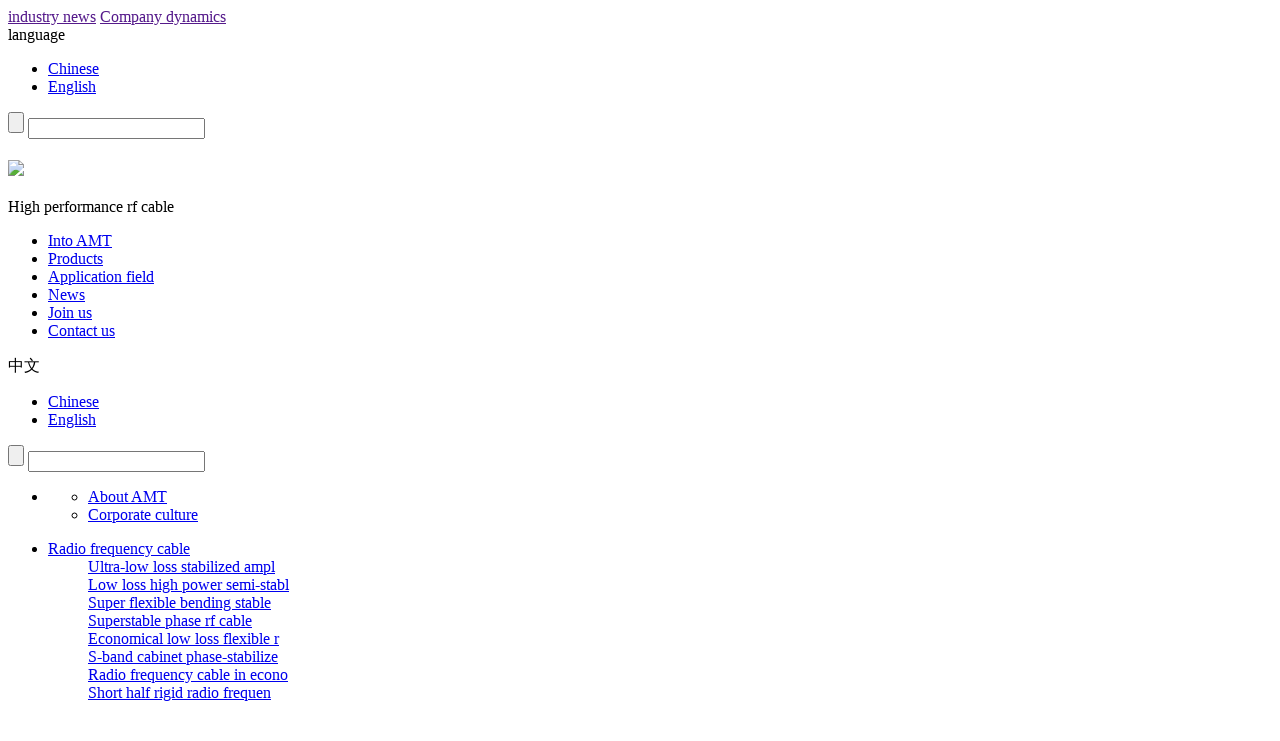

--- FILE ---
content_type: text/html
request_url: http://en.advancedmicrowave.net/cpzx/shepindianlan/jingjixingjiguijixiangnashepindianlan/
body_size: 6197
content:
<!DOCTYPE html PUBLIC "-//W3C//DTD XHTML 1.0 Transitional//EN" "http://www.w3.org/TR/xhtml1/DTD/xhtml1-transitional.dtd">
<html xmlns="http://www.w3.org/1999/xhtml">
<head>
  <meta http-equiv="Content-Type" content="text/html; charset=utf-8" />
  <meta http-equiv="Content-Language" content="zh-CN">
  <meta http-equiv="X-UA-Compatible" content="IE=edge,chrome=1" />
  <meta name="copyright" content="Copyright 2019">
  <meta name="Author" content="Rf cables: connectors: test kit-AMT">
  <meta name="Robots" content="all">
  <meta name="Keywords" content="Rf cables: connectors: test kit-AMT">
  <meta name="Description" content="Rf cables: connectors: test kit-AMT">
  <meta name="renderer" content="webkit">
  <meta name="viewport" content="width=device-width, initial-scale=1, maximum-scale=1">
  <meta name="wap-font-scale"  content="no"/>
  <meta name="apple-mobile-web-app-capable" content="yes" />
  <meta name="format-detection" content="telephone=no" />
  <meta name="baidu-site-verification" content="YnfIO9i97D" />
  <title> Rf cables: connectors: test kit-AMT</title>
  <link rel="stylesheet" href="/templets/asd/css/owl.carousel.css" />
  <link rel="stylesheet" href="/templets/asd/css/mediaelementplayer.css" />
  <link rel="stylesheet" href="/templets/asd/css/style.css" />
  <link rel="stylesheet" href="/templets/asd/css/media.css" />
  <link rel="stylesheet" href="/templets/asd/css/nav.css" />
   <link rel="stylesheet" href="/templets/asd/css/fenye.css" />
  <script type="text/javascript" src="/templets/asd/js/jquery-1.11.3.min.js"></script>
  <script type="text/javascript" src="/templets/asd/js/owl.carousel.min.js"></script>
  <script type="text/javascript" src="/templets/asd/js/mediaelement-and-player.min.js"></script>
  <script type="text/javascript" src="/templets/asd/js/iscroll.js"></script>
  <script type="text/javascript" src="/templets/asd/js/jquery.customSelect.min.js"></script>
  <script type="text/javascript" src="/templets/asd/js/script.js"></script>


</head>

<body>

<!--头部-->
<!--顶部-->
<div class="top">
  <div class="wp1200 fixed">
    <div class="topLink"><span><a   href="">industry news</a></span>
      <span><a href="">Company dynamics</a></span></div>
    <div class="topOther fixed">
      <div class="chooseleng">
        <div class="topSelectCon">
          <div class="topSelectTit">language</div>
          <ul>
            <li><a   href="http://www.advancedmicrowave.net/index.html">Chinese</a></li>

            <li><a href="http://en.advancedmicrowave.net/index.html">English</a></li>
          </ul>
        </div>
      </div>
      <div class="topSearch fixed">
        <form name="infosearch" method="post" action="" onsubmit="return check()">
          <input type="hidden" name="lng" value="cn">
          <input type="hidden" name="mid" value="0">
          <input type="submit" value="" />
          <input type="text" id="pckeyword" name="keyword" />
        </form>
      </div>
    </div>
  </div>
</div>
<!--顶部-->

<!--头部-->


<div class="header">
  <div class="wp1200 fixed">
    <div class="logoCon fixed">
      <h1><a  href="/"><img src="/templets/asd/images/logo.jpg"></a></h1>
      <div class="headerStock">High performance rf cable</div>
    </div>
    <ul class="nav fixed">

      <!--
      <li data-navid='2'  >
        <a   href="/zhongwen/zoujinAMT/">About AMT</a>
      </li>
      
      <li data-navid='3'  >
        <a   href="/cpzx/">Products</a>
      </li>
      
      <li data-navid='4'  >
        <a   href="/zhongwen/yingyonglingyu/">Application field</a>
      </li>
      
      <li data-navid='5'  >
        <a   href="/zhongwen/xinwenzhongxin/">News</a>
      </li>
      
      <li data-navid='6'  >
        <a   href="/zhongwen/jiaruwomen/">Join us</a>
      </li>
      
      <li data-navid='7'  >
        <a   href="/zhongwen/lianxiwomen/">Contact us</a>
      </li>
      -->
      <li data-navid='2'  >
        <a   href="/zhongwen/zoujinAMT/">Into AMT</a>
      </li>
      
      <li data-navid='3'  >
        <a   href="/cpzx/shepindianlan/cdsh/M1">Products</a>
      </li>
      
      <li data-navid='4'  >
        <a   href="/zhongwen/yingyonglingyu/">Application field</a>
      </li>
      
      <li data-navid='5'  >
        <a   href="/zhongwen/xinwenzhongxin/">News</a>
      </li>
      
      <li data-navid='6'  >
        <a   href="/zhongwen/jiaruwomen/">Join us</a>
      </li>
      
      <li data-navid='7'  >
        <a   href="/zhongwen/lianxiwomen/">Contact us</a>
      </li>

    </ul>
    <div class="mobileIconCon">
      <div class="mobileLan">
        <span>中文</span>
        <ul>
          <li><a href="http://www.advancedmicrowave.net/index.html" title="">Chinese</a></li>
          <li><a href="http://en.advancedmicrowave.net/index.html">English</a></li>
        </ul>
      </div>
      <a   class="searchBtn"></a>
      <a   class="menuBtn" id="menuBtn"></a>
    </div>
  </div>
  <div class="mobileSearchCon">
    <div class="mobileSearchBox">
      <form name="infosearch" method="post" action="/index.php?ac=search&at=list" onsubmit="return check()">
        <input type="hidden" name="lng" value="cn">
        <input type="hidden" name="mid" value="0">
        <input type="submit" value="" />
        <input type="text" id="pckeyword" name="keyword" />
      </form>
    </div>
  </div>

  <div class="navSlideCon">
    <ul>
      <li slide-id='2'>
        <div class="navSlideBox wp1200 fixed">
          <ul class="navWord fixed">
            
            <li><a   href="/zhongwen/zoujinAMT/gongsijieshao/">About AMT</a></li>
            
            <li><a   href="/zhongwen/zoujinAMT/qiyewenhua/">Corporate culture</a></li>
            

          </ul>
        </div>
      </li>
      <li slide-id='3'>
        <div class="navSlideBox wp1200 fixed">
          <dl class="navSlideProList">
            <dt><a href="/cpzx/shepindianlan/cdsh/M1">Radio frequency cable</a></dt>
            
            <dd><a href="/cpzx/shepindianlan/chaodisunhaowenfuwenxiangshepindianla1/">Ultra-low loss stabilized ampl</a></dd>
            
            <dd><a href="/cpzx/shepindianlan/disunhaodagonglvbanwenfuwenxiangshepind/">Low loss high power semi-stabl</a></dd>
            
            <dd><a href="/cpzx/shepindianlan/chaorounaizhewanwenfuwenxiangshepindian/">Super flexible bending stable</a></dd>
            
            <dd><a href="/cpzx/shepindianlan/chaowenxiangshepindianlan/">Superstable phase rf cable</a></dd>
            
            <dd><a href="/cpzx/shepindianlan/gaichengjingjixingdisunhaorouxingshepin/">Economical low loss flexible r</a></dd>
            
            <dd><a href="/cpzx/shepindianlan/Sboduanjiguijixiangwenxiangshepindianla/">S-band cabinet phase-stabilize</a></dd>
            
            <dd><a href="/cpzx/shepindianlan/jingjixingjiguijixiangnashepindianlan/">Radio frequency cable in econo</a></dd>
            
            <dd><a href="/cpzx/shepindianlan/duanjulibangangshepindianlan/">Short half rigid radio frequen</a></dd>
            
          </dl>
          <dl class="navSlideProList">
            <dt><a href="/a/Nxilie">connector</a></dt>
            
            <dd><a href="/cpzx/lianjieqi/changguishepinlianjieqi/">Conventional rf connector</a></dd>
            
            <dd><a href="/cpzx/lianjieqi/dipinlianjieqi/">Low frequency connector</a></dd>
            
            <dd><a href="/cpzx/lianjieqi/haomibolianjieqi/">Millimeter wave connector</a></dd>
            
            <dd><a href="/cpzx/lianjieqi/jichenglianjieqi/">Integrated connector</a></dd>
            
          </dl>
          <dl class="navSlideProList">
            <dt><a href="/cpzx/zhuanjieqi/zhuanjieqi/SSMPxilie">Adapter </a></dt>
            
            <dd><a href="/cpzx/zhuanjieqi/zhuanjieqi/">Adapter</a></dd>
            
          </dl>
          <dl class="navSlideProList">
            <dt><a href="/cpzx/ceshidianlanzujian/ceshizujian/MTxilie"> Test cable assembly</a></dt>
            
            <dd><a href="/cpzx/ceshidianlanzujian/ceshizujian/">Test suite</a></dd>
            
          </dl>


        </div>
      </li>
      <li slide-id='4'>
        <div class="navSlideBox wp1200 fixed">
          <ul class="navWord fixed">
            
            <li><a   href="/zhongwen/yingyonglingyu/hangtianlingyu/">Space</a></li>
            
            <li><a   href="/zhongwen/yingyonglingyu/hangkonglingyu/">Aviation</a></li>
            
            <li><a   href="/zhongwen/yingyonglingyu/jianchuanlingyu/">In the field of ships</a></li>
            
            <li><a   href="/zhongwen/yingyonglingyu/ceshilingyu/">Land area</a></li>
            
            <li><a   href="/zhongwen/yingyonglingyu/ludilingyu/">Communications</a></li>
            
            <li><a   href="/zhongwen/yingyonglingyu/tongxunlingyu/">Testing area</a></li>
            
            <li><a   href="/zhongwen/yingyonglingyu/gongyelingyu/">Industrial sector</a></li>
            

          </ul>
        </div>
      </li>
      <li slide-id='5'>
        <div class="navSlideBox wp1200 fixed">
          <ul class="navWord fixed">
            
            <li><a   href="/zhongwen/xinwenzhongxin/gongsidongtai/">Company dynamics</a></li>
            
            <li><a   href="/zhongwen/xinwenzhongxin/xingyezixun/">Industry dynamic</a></li>
            

          </ul>
        </div>
      </li>
      <li slide-id='6'>
        <div class="navSlideBox wp1200 fixed">
          <ul class="navWord fixed">
            
            <li><a   href="/zhongwen/jiaruwomen/rencailinian/">Talent concept</a></li>
            
            <li><a   href="/zhongwen/jiaruwomen/rencaizhaopin/">Recruitment</a></li>
            


          </ul>
        </div>
      </li>
      <li slide-id='7'>
        <div class="navSlideBox wp1200 fixed">
          <ul class="navWord fixed">
            
            <li><a   href="/zhongwen/lianxiwomen/xiaoshoufuwu/">Service</a></li>
            
            <li><a   href="/zhongwen/lianxiwomen/zixunliuyan/">Message</a></li>
            

          </ul>
        </div>
      </li>


    </ul>
  </div>
</div>
<div class="sideNavCon" id="sideNavCon">
  <div class="bg"></div>
  <div class="sideNavScroll" id="sideNavScroll">
    <div class="sideNavBox">
      <div class="closeSideNavCon"><a>×</a></div>
      <ul class="sideNav">
        <li><a href="/">Home</a></li>
        
        <li><a href="/zhongwen/zoujinAMT/">About AMT</a><i></i></li>
        
        <li><a href="/cpzx/">Products</a><i></i></li>
        
        <li><a href="/zhongwen/yingyonglingyu/">Application field</a><i></i></li>
        
        <li><a href="/zhongwen/xinwenzhongxin/">News</a><i></i></li>
        
        <li><a href="/zhongwen/jiaruwomen/">Join us</a><i></i></li>
        
        <li><a href="/zhongwen/lianxiwomen/">Contact us</a><i></i></li>
        
      </ul>
    </div>
  </div>
  <div class="sideChildNavScroll" id="sideChildNavScroll">
    <div class="sideChildNavBox">
      <div class="backBtn"><span><</span>Return</div>

      <ul class="sideChildNav">
        <li>
          <ul class="sideChildWord">
            
            <li><a   href="/zhongwen/zoujinAMT/gongsijieshao/">About AMT</a></li>
            
            <li><a   href="/zhongwen/zoujinAMT/qiyewenhua/">Corporate culture</a></li>
            
          </ul>
        </li>
        <li>
          <dl class="navSlideProList">
            <dl class="navSlideProList">
              <dt><a href="/zhongwen/chanpinzhongxin/shepindianlan">Radio frequency cable</a></dt>
              
            </dl>
          </dl>
          <dl class="navSlideProList">
            <dl class="navSlideProList">
              <dt><a href="/zhongwen/chanpinzhongxin/shepindianlan">Radio frequency cable</a></dt>
              
            </dl>
          </dl>
          <dl class="navSlideProList">
            <dl class="navSlideProList">
              <dt><a href="/zhongwen/chanpinzhongxin/shepindianlan">Radio frequency cable</a></dt>
              
            </dl>
          </dl>

        </li>
        <li>
          
          <dl>
            <dt><a href="/index.php?ac=article&at=list&tid=70">Application field</a></dt>
            <!--<dd><a href=""></a></dd>-->

          </dl>
          
          <dl>
            <dt><a href="/index.php?ac=article&at=list&tid=70">Application field</a></dt>
            <!--<dd><a href=""></a></dd>-->

          </dl>
          
          <dl>
            <dt><a href="/index.php?ac=article&at=list&tid=70">Application field</a></dt>
            <!--<dd><a href=""></a></dd>-->

          </dl>
          
          <dl>
            <dt><a href="/index.php?ac=article&at=list&tid=70">Application field</a></dt>
            <!--<dd><a href=""></a></dd>-->

          </dl>
          
          <dl>
            <dt><a href="/index.php?ac=article&at=list&tid=70">Application field</a></dt>
            <!--<dd><a href=""></a></dd>-->

          </dl>
          
          <dl>
            <dt><a href="/index.php?ac=article&at=list&tid=70">Application field</a></dt>
            <!--<dd><a href=""></a></dd>-->

          </dl>
          
          <dl>
            <dt><a href="/index.php?ac=article&at=list&tid=70">Application field</a></dt>
            <!--<dd><a href=""></a></dd>-->

          </dl>
          
        </li>
        <li>
          <ul class="sideChildWord">
            
            <li><a   href="/zhongwen/xinwenzhongxin/gongsidongtai/">Company dynamics</a></li>
            
            <li><a   href="/zhongwen/xinwenzhongxin/xingyezixun/">Industry dynamic</a></li>
            
          </ul>
        </li>
        <li>
          <ul class="sideChildWord">
            
            <li><a   href="/zhongwen/jiaruwomen/rencailinian/">Talent concept</a></li>
            
            <li><a   href="/zhongwen/jiaruwomen/rencaizhaopin/">Recruitment</a></li>
            
          </ul>
        </li>
        <li>
          <ul class="sideChildWord">
            
            <li><a   href="/zhongwen/lianxiwomen/xiaoshoufuwu/">Service</a></li>
            
            <li><a   href="/zhongwen/lianxiwomen/zixunliuyan/">Message</a></li>
            
          </ul>
        </li>

      </ul>
    </div>
  </div>
</div>

<!--头部-->

<!--头部-->

<div class="insideBanner" style="background-image: url(/templets/asd/images/banner-pro.jpg);"></div>




<div class="main">

  <div class="insideMain wp1200 fixed">

    <div class="insideMainMenuCon">
      
      <!--<div class="sideMenu">
        <dl>
          <dt><a href="/zhongwen/chanpinzhongxin/shepindianlan">射频电缆</a></dt>
          
        </dl>
        <dl>
          <dt><a href="/zhongwen/chanpinzhongxin/lianjieqi">连接器</a></dt>
          
        </dl>
        <dl>
          <dt><a href="/zhongwen/chanpinzhongxin/ceshidianlanzujian">测试电缆组件</a></dt>
          
        </dl>

      </div>-->
      
      <!--新导航-->
      <div class="left-nav">
      <ul class="left-menu">
        
        
        <div class="left-titile"><a href="javascript:;">Radio frequency cable</a></div>
        <li>
          <div class="left-menudown"><a href="/cpzx/shepindianlan/cdsh/M1/">Ultra-low loss amplitude and phase stability</a><span>
               <img class="right" src="/templets/asd/images/right.png">
               <img class="down" src="/templets/asd/images/down.png">
             </span></div>

          <div class="left-menuup">
            <ul class="menuup">
              
              <li><a href="/cpzx/shepindianlan/cdsh/M1/">MilX series</a></li>
       
              
              <li><a href="/cpzx/shepindianlan/cdsh/M2/">MilXP series(Mechanical enhanc</a></li>
       
              
              <li><a href="/cpzx/shepindianlan/cdsh/M3/">Milsl series(Reduce republishe</a></li>
       
              
              <li><a href="/cpzx/shepindianlan/cdsh/M4/">Milx-sf series (super flexible</a></li>
       
              
              <li><a href="/cpzx/shepindianlan/cdsh/M5/">MilBlackII series (inclement e</a></li>
       
              
             
            </ul>
          </div>

        </li>
        <li>
          <div class="left-menudown"><a href="/cpzx/shepindianlan/dhdglbwf/M1/">Low loss and high power semi-stable amplitude and phase</a><span>
               <img class="right" src="/templets/asd/images/right.png">
               <img class="down" src="/templets/asd/images/down.png">
             </span></div>

          <div class="left-menuup">
            <ul class="menuup">
              
              <li><a href="/cpzx/shepindianlan/dhdglbwf/M1/">Milflex series</a></li>
       
              
              <li><a href="/cpzx/shepindianlan/dhdglbwf/M2/">MilBlack series(Resistant to h</a></li>
       
              
             
            </ul>
          </div>

        </li>
         <li>
          <div class="left-menudown"><a href="/cpzx/shepindianlan/crnzww/Z1/">Super flexible bending stable amplitude phase stabilized rf cable</a><span>
               <img class="right" src="/templets/asd/images/right.png">
               <img class="down" src="/templets/asd/images/down.png">
             </span></div>

          <div class="left-menuup">
            <ul class="menuup">
               
              <li><a href="/cpzx/shepindianlan/crnzww/Z1/">ZFlex series</a></li>
       
              
              <li><a href="/cpzx/shepindianlan/crnzww/Z2/">ZFlexII series(Super soft)</a></li>
       
              
             
            </ul>
          </div>

        </li>
         <li>
          <div class="left-menudown"><a href="/cpzx/shepindianlan/chaowenxiangshepindianlan/AirFlexxilie/">Superstable phase rf cable</a><span>
               <img class="right" src="/templets/asd/images/right.png">
               <img class="down" src="/templets/asd/images/down.png">
             </span></div>

          <div class="left-menuup">
            <ul class="menuup">
              
              <li><a href="/cpzx/shepindianlan/chaowenxiangshepindianlan/AirFlexxilie/">AirFlex series</a></li>
       
              
             
            </ul>
          </div>

        </li>
         <li>
          <div class="left-menudown"><a href="/cpzx/shepindianlan/gcjx/A1/">Radio frequency cable in economic cabinet</a><span>
               <img class="right" src="/templets/asd/images/right.png">
               <img class="down" src="/templets/asd/images/down.png">
             </span></div>

          <div class="left-menuup">
            <ul class="menuup">
                
              <li><a href="/cpzx/shepindianlan/gcjx/A1/">AMR series</a></li>
       
              
              <li><a href="/cpzx/shepindianlan/gcjx/A2/">AMR-SF系列(Super soft)</a></li>
       
              
             
            </ul>
          </div>

        </li>
         <li>
          <div class="left-menudown"><a href="/cpzx/shepindianlan/Sdjgj/A1/">S-band cabinet phase-stabilized rf cable</a><span>
               <img class="right" src="/templets/asd/images/right.png">
               <img class="down" src="/templets/asd/images/down.png">
             </span></div>

          <div class="left-menuup">
            <ul class="menuup">
               
              <li><a href="/cpzx/shepindianlan/Sdjgj/A1/">AFlex series</a></li>
       
              
             
            </ul>
          </div>

        </li>
         <li>
          <div class="left-menudown"><a href="/cpzx/shepindianlan/jxjgjnas/A1/">Radio frequency cable in economic cabinet</a><span>
               <img class="right" src="/templets/asd/images/right.png">
               <img class="down" src="/templets/asd/images/down.png">
             </span></div>

          <div class="left-menuup">
            <ul class="menuup">
              
              <li><a href="/cpzx/shepindianlan/jxjgjnas/A1/">ASF series</a></li>
       
              
            </ul>
          </div>

        </li>
         <li>
          <div class="left-menudown"><a href="/cpzx/shepindianlan/duanjulibangangshepindianlan/ZSRxilie/">Short range semi-steel rf cable</a><span>
               <img class="right" src="/templets/asd/images/right.png">
               <img class="down" src="/templets/asd/images/down.png">
             </span></div>

          <div class="left-menuup">
            <ul class="menuup">
               
              <li><a href="/cpzx/shepindianlan/duanjulibangangshepindianlan/ZSRxilie/">ZSR series</a></li>
       
              
              <li><a href="/cpzx/shepindianlan/duanjulibangangshepindianlan/GSRxilie/">GSR series</a></li>
       
              
              <li><a href="/cpzx/shepindianlan/duanjulibangangshepindianlan/CSRxilie/">CSR series</a></li>
       
              
             
            </ul>
          </div>

        </li>
        
       <!--结束-->
        <div class="left-titile"><a href="javascript:;">connector</a></div>
         <li>
          <div class="left-menudown"><a href="/a/Nxilie/">Conventional rf connector</a><span>
               <img class="right" src="/templets/asd/images/right.png">
               <img class="down" src="/templets/asd/images/down.png">
             </span></div>

          <div class="left-menuup">
            <ul class="menuup">
              
              <li><a href="/a/Nxilie/">N series</a></li>
       
              
              <li><a href="/a/TNCxilie/">TNC series</a></li>
       
              
              <li><a href="/a/SSMAxilie/">SSMA series</a></li>
       
              
              <li><a href="/a/3_5mmxilie/">3.5mm series</a></li>
       
              
              <li><a href="/a/BNCxilie/">BNC series</a></li>
       
              
              <li><a href="/a/L29xilie/">L29 series</a></li>
       
              
              <li><a href="/a/BMAxilie/">BMA series</a></li>
       
              
              <li><a href="/a/zisuoxilie/">Self-locking series</a></li>
       
              
              <li><a href="/a/MCXxilie/">MCX series</a></li>
       
              
              <li><a href="/a/qita/">Others</a></li>
       
              
             
            </ul>
          </div>

        </li>
         <li>
          <div class="left-menudown"><a href="/cpzx/lianjieqi/dipinlianjieqi/dipinlianjieqi1/">Low frequency connector</a><span>
               <img class="right" src="/templets/asd/images/right.png">
               <img class="down" src="/templets/asd/images/down.png">
             </span></div>

          <div class="left-menuup">
            <ul class="menuup">
                
              <li><a href="/cpzx/lianjieqi/dipinlianjieqi/dipinlianjieqi1/">低频连接器1</a></li>
       
              
              <li><a href="/cpzx/lianjieqi/dipinlianjieqi/dipinlianjieqi2/">低频连接器2</a></li>
       
              
              <li><a href="/cpzx/lianjieqi/dipinlianjieqi/dipinlianjieqi3/">低频连接器3</a></li>
       
              
              <li><a href="/cpzx/lianjieqi/dipinlianjieqi/dipinlianjieqi4/">低频连接器4</a></li>
       
              
              <li><a href="/cpzx/lianjieqi/dipinlianjieqi/dipinlianjieqi5/">低频连接器5</a></li>
       
              
             
            </ul>
          </div>

        </li>
         <li>
          <div class="left-menudown"><a href="/cpzx/lianjieqi/haomibolianjieqi/1_85xilie/">Millimeter wave connector</a><span>
               <img class="right" src="/templets/asd/images/right.png">
               <img class="down" src="/templets/asd/images/down.png">
             </span></div>

          <div class="left-menuup">
            <ul class="menuup">
              
              <li><a href="/cpzx/lianjieqi/haomibolianjieqi/1_85xilie/">1.85 series</a></li>
       
              
              <li><a href="/cpzx/lianjieqi/haomibolianjieqi/2_4mmxilie/">2.4mm series</a></li>
       
              
              <li><a href="/cpzx/lianjieqi/haomibolianjieqi/2_92mmxilie/">2.92mm series</a></li>
       
              
              <li><a href="/cpzx/lianjieqi/haomibolianjieqi/SMPxilie/">SMP series</a></li>
       
              
              <li><a href="/cpzx/lianjieqi/haomibolianjieqi/SSMPxilie/">SSMP series</a></li>
       
              
             
            </ul>
          </div>

        </li>
         <li>
          <div class="left-menudown"><a href="/cpzx/lianjieqi/jichenglianjieqi/jichenglianjieqi1/">Integrated connector</a><span>
               <img class="right" src="/templets/asd/images/right.png">
               <img class="down" src="/templets/asd/images/down.png">
             </span></div>

          <div class="left-menuup">
            <ul class="menuup">
               
              <li><a href="/cpzx/lianjieqi/jichenglianjieqi/jichenglianjieqi1/">集成连接器1</a></li>
       
              
              <li><a href="/cpzx/lianjieqi/jichenglianjieqi/jichenglianjieqi2/">集成连接器2</a></li>
       
              
              <li><a href="/cpzx/lianjieqi/jichenglianjieqi/jichenglianjieqi3/">集成连接器3</a></li>
       
              
              <li><a href="/cpzx/lianjieqi/jichenglianjieqi/jichenglianjieqi4/">集成连接器4</a></li>
       
              
              <li><a href="/cpzx/lianjieqi/jichenglianjieqi/jichenglianjieqi5/">集成连接器5</a></li>
       
              
             
            </ul>
          </div>

        </li>
        
        <!--结束-->
        <div class="left-titile"><a href="javascript:;">Adapter</a></div>
         <li>
          <div class="left-menudown"><a href="/cpzx/zhuanjieqi/zhuanjieqi/SSMPxilie/">Adapter</a><span>
               <img class="right" src="/templets/asd/images/right.png">
               <img class="down" src="/templets/asd/images/down.png">
             </span></div>

          <div class="left-menuup">
            <ul class="menuup">
               
              <li><a href="/cpzx/zhuanjieqi/zhuanjieqi/SSMPxilie/">SSMP series</a></li>
       
              
              <li><a href="/cpzx/zhuanjieqi/zhuanjieqi/2_4mmxilie/">2.4mm series</a></li>
       
              
              <li><a href="/cpzx/zhuanjieqi/zhuanjieqi/3_5mmxilie/">3.5mm series</a></li>
       
              
              <li><a href="/cpzx/zhuanjieqi/zhuanjieqi/1_85xilie/">1.85 series</a></li>
       
              
              <li><a href="/cpzx/zhuanjieqi/zhuanjieqi/Nxilie/">N series</a></li>
       
              
              <li><a href="/cpzx/zhuanjieqi/zhuanjieqi/TNCxilie/">TNC series</a></li>
       
              
              <li><a href="/cpzx/zhuanjieqi/zhuanjieqi/TNCAxilie/">TNCA series</a></li>
       
              
              <li><a href="/cpzx/zhuanjieqi/zhuanjieqi/BMAxilie/">BMA series</a></li>
       
              
              <li><a href="/cpzx/zhuanjieqi/zhuanjieqi/SBMAxilie/">SBMA series</a></li>
       
              
              <li><a href="/cpzx/zhuanjieqi/zhuanjieqi/SMPxilie/">SMP series</a></li>
       
              
             
            </ul>
          </div>

        </li>
        
         <!--结束-->
        <div class="left-titile"><a href="javascript:;">Test cable assembly</a></div>
         <li>
          <div class="left-menudown"><a href="/cpzx/ceshidianlanzujian/ceshizujian/MTxilie/">Test suite</a><span>
               <img class="right" src="/templets/asd/images/right.png">
               <img class="down" src="/templets/asd/images/down.png">
             </span></div>

          <div class="left-menuup">
            <ul class="menuup">
             
              <li><a href="/cpzx/tongzhoudianlan/TeliX/">TeliX series</a></li>
       
              
              <li><a href="/cpzx/tongzhoudianlan/TeliFlex/">TeliFlex</a></li>
       
              
             
            </ul>
          </div>

        </li>
           <!--结束-->       
        <div class="left-titile"><a href="javascript:;">Communication of radio frequency cable</a></div>
        <li>
          <div class="left-menudown"><a href="/cpzx/tongzhoudianlan/TeliX/dianlan1/">TeliX series</a><span>
               <img class="right" src="/templets/asd/images/right.png">
               <img class="down" src="/templets/asd/images/down.png">
             </span></div>

          <div class="left-menuup">
            <ul class="menuup">
              
              <li><a href="/cpzx/tongzhoudianlan/TeliX/dianlan1/">TeliX series1</a></li>
       
              
             
            </ul>
          </div>

        </li>


          <li>
          <div class="left-menudown"><a href="/cpzx/tongzhoudianlan/TeliFlex/rouxingdianlan1/">TeliFleX series</a><span>
               <img class="right" src="/templets/asd/images/right.png">
               <img class="down" src="/templets/asd/images/down.png">
             </span></div>

          <div class="left-menuup">
            <ul class="menuup">
              
              <li><a href="/cpzx/tongzhoudianlan/TeliFlex/rouxingdianlan1/">TeliFleX series</a></li>
       
              
             
            </ul>
          </div>

        </li>  
        
        
        
      

      </ul>

    </div>

      
      <!--新导航-->
      


    </div>

    <div class="insideMainCon">
      <div class="insideBreadCon fixed">
        <div class="breadTit fixed"><h6>Radio frequency cable in econo</h6></div>
        <div class="breadLink">
          <a href='http://127.0.0.1/'>home</a> > <a href='/zhongwen/'>English</a> > <a href='/cpzx/'>Products</a> > <a href='/cpzx/shepindianlan/'>Radio frequency cable</a> > <a href='/cpzx/shepindianlan/jingjixingjiguijixiangnashepindianlan/'>Radio frequency cable in econo</a> > 
        </div>
      </div>
      <div class="productListIntroCon">
        <p></p>
      </div>
      <ul class="productList fixed">
        
        
        
        
        <div class="pageinfo">
			
		<span class="pageinfo">共 <strong>0</strong>页<strong>0</strong>条记录</span>
			
		</div>
      
     

       <!-- <li>
          <div class="tit"><a href="javascript:;" style= "cursor:default">Radio frequency cable in econo</a></div>
          <div class="info fixed">
            
            <ul>
            
            </ul>
            <div class="more">+More</div>
          </div>
        </li>-->







      </ul>
    </div>
  </div>
</div>
<script>
  $(".productList .more").each(function(){
    $(this).click(function(){
      var href = $(this).siblings().children().eq(1).children("a").attr("href");
      location.href=href;
    });
  });
</script>

<!--底部-->
<!--底部信息-->
<div class="footerCon">
  <div class="fastLinkCon wp1200 fixed">
    <div class="map"><a href="/" target="_blank"><img src="/templets/asd/images/mapcn.png"></a></div>
    <div class="fastLinkBox fixed">
      <dl>
        <dt><a  target="_blank" href="/zhongwen/chanpinzhongxin/">Product</a></dt>
        
        <dd><a  target="_blank" href="/cpzx/shepindianlan/">Radio frequency cable</a></dd>
        
        <dd><a  target="_blank" href="/cpzx/lianjieqi/">connector</a></dd>
        
        <dd><a  target="_blank" href="/cpzx/zhuanjieqi/">Adapter</a></dd>
        
        <dd><a  target="_blank" href="/cpzx/ceshidianlanzujian/">Test cable assembly</a></dd>
        
        <dd><a  target="_blank" href="/cpzx/tongzhoudianlan/">Communication of radio frequen</a></dd>
        
      </dl>
      <dl>
        <dt><a  target="_blank" href="/zhongwen/yingyonglingyu">Application field</a></dt>
        
        <dd><a  target="_blank" href="/zhongwen/yingyonglingyu/hangtianlingyu/">Space</a></dd>
        
        <dd><a  target="_blank" href="/zhongwen/yingyonglingyu/hangkonglingyu/">Aviation</a></dd>
        
        <dd><a  target="_blank" href="/zhongwen/yingyonglingyu/jianchuanlingyu/">In the field of ships</a></dd>
        
        <dd><a  target="_blank" href="/zhongwen/yingyonglingyu/ceshilingyu/">Land area</a></dd>
        
        <dd><a  target="_blank" href="/zhongwen/yingyonglingyu/ludilingyu/">Communications</a></dd>
        
        <dd><a  target="_blank" href="/zhongwen/yingyonglingyu/tongxunlingyu/">Testing area</a></dd>
        
        <dd><a  target="_blank" href="/zhongwen/yingyonglingyu/gongyelingyu/">Industrial sector</a></dd>
        
      </dl>
      <dl>
        <dt><a  target="_blank" href="/zhongwen/zoujinAMT">Into AMT</a></dt>
        
        <dd><a  target="_blank" href="/zhongwen/zoujinAMT/gongsijieshao/">About AMT</a></dd>
        
        <dd><a  target="_blank" href="/zhongwen/zoujinAMT/qiyewenhua/">Corporate culture</a></dd>
        
      </dl>
      <dl>
        <dt><a  target="_blank" href="/zhongwen/xinwenzhongxin">News</a></dt>
        
        <dd><a  target="_blank" href="/zhongwen/xinwenzhongxin/gongsidongtai/">Company dynamics</a></dd>
        
        <dd><a  target="_blank" href="/zhongwen/xinwenzhongxin/xingyezixun/">Industry dynamic</a></dd>
        
      </dl>
      <dl>
        <dt><a  target="_blank" href="/zhongwen/jiaruwomen">Join us</a></dt>
        
        <dd><a  target="_blank" href="/zhongwen/jiaruwomen/rencailinian/">Talent concept</a></dd>
        
        <dd><a  target="_blank" href="/zhongwen/jiaruwomen/rencaizhaopin/">Recruitment</a></dd>
        
      </dl>

    </div>
  </div>
  <div class="bgfooter">
    <div class="footer wp1200 fixed">
      <div class="erweima"><img src="/templets/asd/images/erweima.jpg" alt="" /></div>
      <div class="share fixed">
        <a  target="_blank" href="" class="linkedin"></a>
        <!--<a  target="_blank" href="https://wx.qq.com/" class="weixin"></a>-->
        <a  target="_blank" href="" class="weibo"></a>
        <a  target="_blank" href="mailto:" class="mail"></a>
      </div>
      <div class="childCompany">
        <div class="tit">- Members of the company -</div>
        <ul>
          <li><a  target="_blank" href="">AMT</a></li>
        </ul>
         <ul>
          <li><a  target="_blank" href="">Kunshan wide year photoelectric</a></li>
        </ul>       
      </div>
      <div class="word">
        <p> Copyright © 2019 AMT. All rights reserved.
          <a  target="_blank" target="_blank" href="http://www.miitbeian.gov.cn">SU ICP Bei18014971hao</a>
        </p>
        <p class="otherLink">
          <a  target="_blank" href="javascript:;">Legal notices</a> |
          <a  target="_blank" href="javascript:;">Site map</a> |
          <a  target="_blank" href="/zhongwen/jiaruwomen/">Join us</a>
        </p>
      </div>
    </div>
  </div>
</div>



<!--底部信息-->

<!--底部-->

<script>
  $(function () {
    $('.nav li').removeClass('on');
    $('.nav li').eq(1).addClass('on');
    $('.breadLink a').eq(1).remove();
  })

</script>

<script>
  $(function() {
    var pathname = window.location.pathname;
    $('.sideMenu dl dd a[href="'+pathname+'"]').parent().parent().addClass('cur');
  })
</script>
<script>
  $(".phone").click(function(){
    if($(".tel_tanchu").hasClass("on")){
      $(".tel_tanchu").removeClass("on");
    }else{
      $(".tel_tanchu").addClass("on");
    }
  });
</script>
  <script>
  $(function () {
    $('.left-menu li').mouseover(function () {
      var $this = $(this);
      if($this.hasClass('active')){
        $this.removeClass('active');
      }else {
        $('.left-menu li').removeClass('active');
        $this.addClass('active');
      }

    }).mouseout(function(){
     var $this = $(this);
     $this.removeClass('active');
    
    });
   var pagePathname = window.location.pathname;
    var leftMenu = $('.left-menu .left-menudown a[href="' + pagePathname + '"]');
    console.log('leftMenu',leftMenu.length,leftMenu);
    if(leftMenu.length > 0){
    	$(leftMenu[0]).parent().click();
    	return;
    }

    var childMenus = $('.left-menu .left-menuup a[href="'+ pagePathname +'"]');
    if(childMenus.length > 0){
  		var currentMenu = $(childMenus[0]);
  		currentMenu.parent().addClass('on2');
  		currentMenu.parent().parent().parent().parent().click();
    }
    
  })
</script>


</body>
</html>
